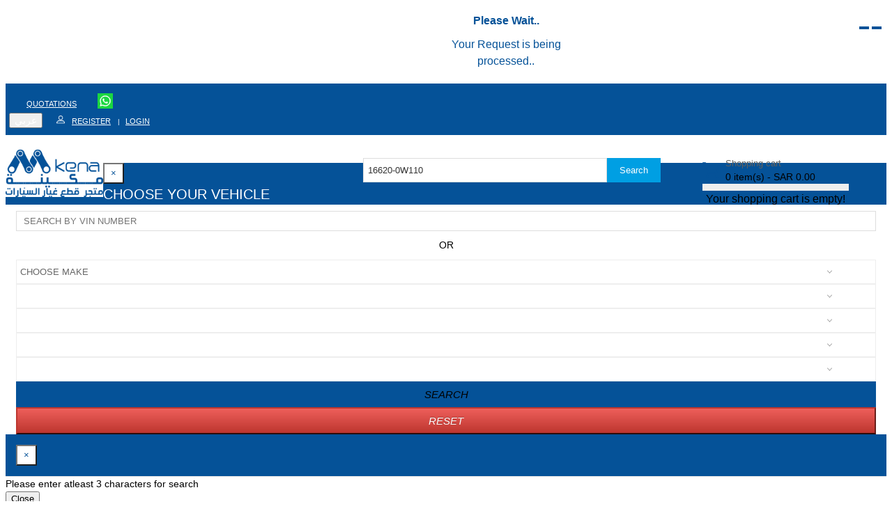

--- FILE ---
content_type: text/html; charset=utf-8
request_url: https://mkena.com/en/product/search&search=16620-0W110
body_size: 16143
content:

<!DOCTYPE html>
<!--[if IE]><![endif]-->
<!--[if IE 8 ]><html dir="ltr" lang="en" class="ie8"><![endif]-->
<!--[if IE 9 ]><html dir="ltr" lang="en" class="ie9"><![endif]-->
<!--[if (gt IE 9)|!(IE)]><!-->
<html dir="ltr" lang="en">
<!--<![endif]-->
<head>
<meta charset="UTF-8" />
<meta name="viewport" content="width=device-width, initial-scale=1">
<meta http-equiv="X-UA-Compatible" content="IE=edge">
<meta name="robots" content="index,follow">
<meta http-equiv="Pragma" content="no-cache">
<meta name="author" content="Mkena">
<meta name="language" content="English">
  <!-- <title>Mkena online auto parts store - Toyota , Lexus</title> -->
 

<title>Mkena online auto parts store Toyota - 16620-0W110 - 166200W110 - TENSIONER ASSY, V-RI</title>
<base href="https://mkena.com/" />


<meta name="description" content="" />


<meta name="keywords" content= "Mkena online auto parts store Toyota - 16620-0W110 - 166200W110 - TENSIONER ASSY, V-RIFront Brake Pads, Rear Brake Pads, Front Brake Desks,	Rear Brake Desks, Front Caliper, Rear Caliper, Tire Pressure Sensor, TPS Alloy Wheel,Front Bumper, Rear Bumper, Emblem, Fuel Lid, Front Grille,	Bumper Grill, Inner Door Handle, Outer Door Handle,	Door Hinge,	Rear View Inner Mirror,	RH Mirror, LH Mirror, Door Weatherstrip, Door molding, LH Fender, RH Fender	Hood, Trunk, Roof Racks, Rear Door,	Front Door,	RH Quarter Panel, LH Quarter Panel, Evaporator, Compressor,	A/C Fan	Condenser, Compartment Filter, Receiver Dryer Antenna, Wiper Blade Arm,	Starter	Starter Pinion,	Fuel Module	Oil Sensor, Harness	Horn, Key Airbag, Wipers Motor,	Alternator, Speed Sensor, Speaker, RH Rear Lamp, LH Rear Lamp, RH Turn Signal, LH Turn Signal, Washer Tank, Fog Lamp, LH Headlamp, RH Headlamp Rear, Plate Lamp, Front Control Arm, Rear Control Arm, Front LH Shock Absorber, Front RH Shock Absorber,	Rear LH Shoch Absorber,	Rear RH Shock Absorber, Front Stabilizer, Rear Stabilizer, Steering Wheel, Steering Column,	Knuckle	Power Steering Pump, Front Axle, Rear Axle, Bearing, Connecting Rod Bearings, Crankshaft Bearings,	Driving Belt, Timing Belt, Engine Block, Camshaft, Radiator Cap, Crankshaft, Fuel Filter, Oil Filter, Air Filter, Flywheel,	Engine Head Gasket,	Engine Head, Hose, Gear Shift Lever, Exhaust Pipe, Manifold, Engine Mount, Oil Sump, Oil Plug, Crank Pully,	Fuel Pump, Oil Pump	Water Pump,	Radiator, Inlet Valves,	Exhaust Valves,	EGR Valve, Injector, Transmission Mount" />



<meta property="og:type" content="website">
<meta property="og:url" content="https://mkena.com/">
<meta property="og:title" content="Front Brake Pads, Rear Brake Pads, Front Brake Desks,	Rear Brake Desks, Front Caliper, Rear Caliper, Tire Pressure Sensor, TPS Alloy Wheel,Front Bumper, Rear Bumper, Emblem, Fuel Lid, Front Grille,	Bumper Grill, Inner Door Handle, Outer Door Handle,	Door Hinge,	Rear View Inner Mirror,	RH Mirror, LH Mirror, Door Weatherstrip, Door molding, LH Fender, RH Fender	Hood, Trunk, Roof Racks, Rear Door,	Front Door,	RH Quarter Panel, LH Quarter Panel, Evaporator, Compressor,	A/C Fan	Condenser, Compartment Filter, Receiver Dryer Antenna, Wiper Blade Arm,	Starter	Starter Pinion,	Fuel Module	Oil Sensor, Harness	Horn, Key Airbag, Wipers Motor,	Alternator, Speed Sensor, Speaker, RH Rear Lamp, LH Rear Lamp, RH Turn Signal, LH Turn Signal, Washer Tank, Fog Lamp, LH Headlamp, RH Headlamp Rear, Plate Lamp, Front Control Arm, Rear Control Arm, Front LH Shock Absorber, Front RH Shock Absorber,	Rear LH Shoch Absorber,	Rear RH Shock Absorber, Front Stabilizer, Rear Stabilizer, Steering Wheel, Steering Column,	Knuckle	Power Steering Pump, Front Axle, Rear Axle, Bearing, Connecting Rod Bearings, Crankshaft Bearings,	Driving Belt, Timing Belt, Engine Block, Camshaft, Radiator Cap, Crankshaft, Fuel Filter, Oil Filter, Air Filter, Flywheel,	Engine Head Gasket,	Engine Head, Hose, Gear Shift Lever, Exhaust Pipe, Manifold, Engine Mount, Oil Sump, Oil Plug, Crank Pully,	Fuel Pump, Oil Pump	Water Pump,	Radiator, Inlet Valves,	Exhaust Valves,	EGR Valve, Injector, Transmission Mount">
<meta property="og:description" content="Front Brake Pads, Rear Brake Pads, Front Brake Desks,	Rear Brake Desks, Front Caliper, Rear Caliper, Tire Pressure Sensor, TPS Alloy Wheel,Front Bumper, Rear Bumper, Emblem, Fuel Lid, Front Grille,	Bumper Grill, Inner Door Handle, Outer Door Handle,	Door Hinge,	Rear View Inner Mirror,	RH Mirror, LH Mirror, Door Weatherstrip, Door molding, LH Fender, RH Fender	Hood, Trunk, Roof Racks, Rear Door,	Front Door,	RH Quarter Panel, LH Quarter Panel, Evaporator, Compressor,	A/C Fan	Condenser, Compartment Filter, Receiver Dryer Antenna, Wiper Blade Arm,	Starter	Starter Pinion,	Fuel Module	Oil Sensor, Harness	Horn, Key Airbag, Wipers Motor,	Alternator, Speed Sensor, Speaker, RH Rear Lamp, LH Rear Lamp, RH Turn Signal, LH Turn Signal, Washer Tank, Fog Lamp, LH Headlamp, RH Headlamp Rear, Plate Lamp, Front Control Arm, Rear Control Arm, Front LH Shock Absorber, Front RH Shock Absorber,	Rear LH Shoch Absorber,	Rear RH Shock Absorber, Front Stabilizer, Rear Stabilizer, Steering Wheel, Steering Column,	Knuckle	Power Steering Pump, Front Axle, Rear Axle, Bearing, Connecting Rod Bearings, Crankshaft Bearings,	Driving Belt, Timing Belt, Engine Block, Camshaft, Radiator Cap, Crankshaft, Fuel Filter, Oil Filter, Air Filter, Flywheel,	Engine Head Gasket,	Engine Head, Hose, Gear Shift Lever, Exhaust Pipe, Manifold, Engine Mount, Oil Sump, Oil Plug, Crank Pully,	Fuel Pump, Oil Pump	Water Pump,	Radiator, Inlet Valves,	Exhaust Valves,	EGR Valve, Injector, Transmission Mount">
<!-- <meta property="og:image" content=""> -->
<!-- <meta http-equiv="Content-Security-Policy" content="img-src 'self' https://img.parts-catalogs.com"> -->
<!-- <meta http-equiv="Content-Security-Policy" content="default-src gap://ready file://* *; style-src 'self' http://* https://* 'unsafe-inline'; script-src 'self' http://* https://* 'unsafe-inline' 'unsafe-eval'"> -->
<!-- Twitter -->
<!-- <meta property="twitter:card" content="summary_large_image">
<meta property="twitter:url" content="https://mkena.com/">
<meta property="twitter:title" content="Mkena online auto parts store Toyota - 16620-0W110 - 166200W110 - TENSIONER ASSY, V-RI">
<meta property="twitter:description" content=""> -->


<script src="catalog/view/javascript/jquery/jquery-2.1.1.min.js" type="text/javascript"></script>
<script src="catalog/view/javascript/bootstrap/js/bootstrap.min.js" type="text/javascript"></script>
<link href="catalog/view/javascript/font-awesome/css/font-awesome.min.css" rel="stylesheet" type="text/css" />
<!-- <link href="//fonts.googleapis.com/css?family=Open+Sans:400,400i,300,700" rel="stylesheet" type="text/css" /> -->

<link href="catalog/view/javascript/bootstrap/css/bootstrap.min.css" rel="stylesheet" type="text/css" media="screen" />
<!-- <link href="catalog/view/theme/aspns/stylesheet/custom.css?t=20190702" rel="stylesheet" type="text/css" /> -->
<!-- <link type="text/css" rel="stylesheet" href="catalog/view/theme/aspns/stylesheet/development.css?rnd=1768442381" > -->
<link type="text/css" rel="stylesheet" href="catalog/view/theme/aspns/stylesheet/stylesheet.css?V=26" >

<!-- <link href="catalog/view/theme/aspns/stylesheet/zoomit.css" type="text/css" rel="stylesheet"> -->
<link href="catalog/view/javascript/aspns/select2/css/select2.css" type="text/css" rel="stylesheet" media="screen" />
<script src="catalog/view/javascript/common.js" type="text/javascript"></script>
<!-- js-->



<link href="https://mkena.com/en/product/search&search=16620-0W110" rel="canonical" />


<link href="https://mkena.com/image/catalog/cart.png" rel="icon" />
<!-- Google Tag Manager -->
<script>(function(w,d,s,l,i){w[l]=w[l]||[];w[l].push({'gtm.start':
new Date().getTime(),event:'gtm.js'});var f=d.getElementsByTagName(s)[0],
j=d.createElement(s),dl=l!='dataLayer'?'&l='+l:'';j.async=true;j.src=
'https://www.googletagmanager.com/gtm.js?id='+i+dl;f.parentNode.insertBefore(j,f);
})(window,document,'script','dataLayer','GTM-T8FQ8VZ');</script>
<!-- End Google Tag Manager --><!-- <script src="catalog/view/javascript/aspns/wow.min.js"></script> -->
<script src="catalog/view/javascript/aspns/custom.js"></script>
<!-- <script src="catalog/view/javascript/aspns/sticky-sidebar.js"></script> -->
<!-- <script src="catalog/view/javascript/aspns/jquery.zoomit.min.js"></script> -->
<script type="text/javascript" src="catalog/view/javascript/bootstrap/js/validator.min.js"></script>
<script type="text/javascript" src="catalog/view/javascript/jquery/mobile/js/utils.js"></script>
<script src="catalog/view/javascript/aspns/select2/js/select2.js" type="text/javascript"></script>
<script src="catalog/view/javascript/aspns/select2/js/select2.dependent.js" type="text/javascript"></script>
<script>
 // new WOW().init();
</script>

</head>
         
<body class="product-search">

<!-- Google Tag Manager (noscript) -->
<!-- <noscript><iframe src="https://www.googletagmanager.com/ns.html?id=GTM-T8FQ8VZ"
height="0" width="0" style="display:none;visibility:hidden"></iframe></noscript> -->
<!-- End Google Tag Manager (noscript) -->


<div class="modal bd-example-modal-lg "  id="loading_model"  data-backdrop="static" role="dialog" >
    <div class="modal-dialog modal-dialog-centered justify-content-center" role="document">
        <span >
          <div class="loading-text">
            <b><p style="font-size: 20px;color: #055298">Please Wait..</p></b>
               <span style="color:red" class="fa fa-spinner fa-spin fa-3x"></span>
            <p style="color: #055298">Your Request is being processed..</p>
            </div>
        </span>
    </div>
</div>






  <div class="progress_bar" id="PreLoaderBar" style="display: none">
        <div class="indeterminate"></div>
    </div>

  

  <!-- Google tag (gtag.js) -->
<script async src="https://www.googletagmanager.com/gtag/js?id=AW-681509887"></script>
<script>
  window.dataLayer = window.dataLayer || [];
  function gtag(){dataLayer.push(arguments);}
  gtag('js', new Date());

  gtag('config', 'AW-681509887');
</script>



<!-- Google Tag Manager (noscript) -->
<!-- <noscript><iframe src="https://www.googletagmanager.com/ns.html?id=GTM-T8FQ8VZ"
height="0" width="0" style="display:none;visibility:hidden"></iframe></noscript> -->
<!-- End Google Tag Manager (noscript) -->


<!-- Global site tag (gtag.js) - Google Analytics -->
<script async src="https://www.googletagmanager.com/gtag/js?id=G-4MBZ8KSTXE"></script>
<script>
  window.dataLayer = window.dataLayer || [];
  function gtag(){dataLayer.push(arguments);}
  gtag('js', new Date());

  gtag('config', 'G-4MBZ8KSTXE');
</script>

<!-- Google Tag Manager -->
<script>(function(w,d,s,l,i){w[l]=w[l]||[];w[l].push({'gtm.start':
new Date().getTime(),event:'gtm.js'});var f=d.getElementsByTagName(s)[0],
j=d.createElement(s),dl=l!='dataLayer'?'&l='+l:'';j.async=true;j.src=
'https://www.googletagmanager.com/gtm.js?id='+i+dl;f.parentNode.insertBefore(j,f);
})(window,document,'script','dataLayer','GTM-T8FQ8VZ');</script>
<!-- End Google Tag Manager -->



<header>
  
  <!-- header-top-start-here -->
  <div class="header-top">
    <div class="container-fluid">

      <div class="row">
        <div class="col-md-2 pull-left">
          <ul class="order">
            <li>  
                                       <li><a href="https://mkena.com/en/quotation/search" id="quotation-status" title="Quotation Status">Quotations</a></li>
               
              
                 
               
 <a href="javascript:void(0)" style="display: none"  id="request_part1" title="Quotations">Quotations</a></li>
            <!--  <li><a href="#" id="live_help" title="Live Help">Live Help</a></li> -->
            <li  ><a href="https://api.whatsapp.com/send?phone=966541006608" method="get" tittle="Live Help" target="_blank" class="contact-icon whatsapp"><img height="30px;" loading="lazy" width="45px;" tittle="541006608"  alt="whatsapp" src="image/whatsapp.png"></a></li> 

            <!-- <li style="display: flex" class="free_shipping_blink"><span class="blink_me"><b>Free shipping limited offer</b></span></li> -->
          </ul>
        </div>
        <div class="col-md-10">
          <ul class="sign-in pull-right">
          
             <!-- <div class="pull-left"> -->
<li>
<form action="https://mkena.com/en/common/language/language" method="post" enctype="multipart/form-data" id="form-language">
  <div class="btn-group">
   
                    <button class="btn btn-link btn-block language-select" type="button" name="ar">
     <!--  <img src="catalog/language/ar/ar.png" alt="Arabic" title="Arabic"> -->
                <span class="" style="font-size: 14px">عربي </span></button>
       

           <!--  <ul class="dropdown-menu">
            <li><button class="btn btn-link btn-block language-select" type="button" name="en-gb"><img src="catalog/language/en-gb/en-gb.png" alt="English" title="English" /> English</button></li>
            <li><button class="btn btn-link btn-block language-select" type="button" name="ar"><img src="catalog/language/ar/ar.png" alt="Arabic" title="Arabic" /> Arabic</button></li>
          </ul> -->
  </div>
  <input type="hidden" name="code" value="" />
  <input type="hidden" name="redirect" value="https://mkena.com/en/product/search&amp;search=16620-0W110" />
</form>
</li>
<!-- </div> -->
          
                      <li><a href="https://mkena.com/en/account/register"><img loading="lazy" title="Register"  height="100%" width="100%" alt="user Icon"  src="image/user-icon.png"/>Register</a></li>
            <li><span class="white-text">|</span>&nbsp;&nbsp;<a href="https://mkena.com/en/account/login">Login</a></li>
                      </ul>
        </div>
      </div>
    </div>
  </div>
  <!-- header-top-end-here -->
  <!-- header-main-start-here -->
<div id="header_fixed">

  <div class="header-main">
    <div class="container">
    
        <div class="logo"><a href="https://mkena.com/"><img loading="lazy" width="140px"
    height="65px" src="image/logo.jpg" title="Mkena online auto parts store Toyota - 16620-0W110 - 166200W110 - TENSIONER ASSY, V-RI"></a> </div>
        <div class="shopping-cart">
          <ul>
          <!--   <li class="contact-client"> <img src="image/phone-icon.png"> <span class="label-heading">Contact:</span> <span class="label-content"> <a href="tel:541006608">541006608</a></span> </li> -->
            <li class="add-to-cart-items">  <div id="cart" class="btn-group btn-block">
  <button type="button" data-toggle="dropdown" data-loading-text="Loading..." class="btn btn-inverse btn-block btn-lg dropdown-toggle cart-button"><!-- <i class="fa fa-shopping-cart"></i> -->
  
<h4 class="cart-title"> Shopping cart</h4>
  <span id="cart-total">0 item(s) - SAR  0.00</span></button>
  <ul class="dropdown-menu pull-right">
        <li>
      <p class="text-center">Your shopping cart is empty!</p>
    </li>
      </ul>
</div>
 </li>
             <li><a href="https://mkena.com"  aria-hidden="true"><span><i  class="fa fa-home"></i></span></a></li>
          </ul>
        </div>
          
          

        <div class="search-top add-margin-search-top ">
         <div class="search-form">
           <!--    <span>Search </span> -->  

             <div class="veh-result">
                         </div>


            <input type="text"  id="search_text" name="search_part_name_with_no" placeholder="Search by Part Number or Part Name"  value="16620-0W110" class="top-search">
            <button id="submit-search-button" >Search</button>
         </div>
           
 <span style="display: none" id="show_loading_part_text" > <img src="catalog/view/theme/aspns/image/loader.gif" width="20px" border="0" align="absmiddle"><p style="color:red">
     Please wait...
</p></span>
        </div>

       

       
    
    </div>
  </div>

 <!--  <div>
                 <p  style="color:red;padding:10px 0 0px 0;font-size:15px;font-weight:bold;text-align:center">Orders currently unavailable due to governmental precautionary health measures required in light of the covid-19 viral pandemic.       </p> 
         </div>
 -->
  <!-- header-main-end -->
  <!-- header-bottom-navigation-start -->
  <!--<div class="header-bottom">
    <div class="container">
     
    <nav id="menu" class="navbar">
    <!--    <div class="topsearch sm-search "> 
                  </div> -->
      <!-- <div class="navbar-header"><span id="category" class="visible-xs">Categories</span>
        <button type="button" class="btn btn-navbar navbar-toggle" data-toggle="collapse" data-target=".navbar-ex1-collapse"><i class="fa fa-bars"></i></button>
      </div>
      <div class="collapse navbar-collapse navbar-ex1-collapse main-menu">
        <ul class="nav navbar-nav main-nav">
          <li> <a href="https://mkena.com/en/common/home"> <i class="fa fa-home"> </i> </a></li>
                                    <li><a href="#">Parts</a></li>
                              </ul>
      
      </div>
    </nav>
   
    </div>
  </div>-->


<div class="modal fade" id="modal_vehicle_form_data"  role="dialog" aria-labelledby="myModalLabel">
  <div class="modal-dialog" role="document">
    <div class="modal-content">
      <div class="modal-header">
        <button type="button" class="close" data-dismiss="modal" aria-label="Close"><span aria-hidden="true">&times;</span></button>
        <h4 class="modal-title" id="myModalLabel">CHOOSE YOUR VEHICLE</h4>
      </div>
      <div class="modal-body">
       <div id="vehicle_select_form_modal_parts_search" class="vehicle-select-form" action="https://mkena.com/en/vehicle" method="GET">

  <div class="form-body" id="parts_filter">

  <div class="col-md-12 search-vehicle-filters-attributes">
   
   <div class="other-search">
      <input class="form-controll"  id="select_vin_input"  value="" style="width:100%" placeholder="SEARCH BY VIN NUMBER" />
   </div>
          
    <div class="text-devider" style="text-align: center;margin-top: 10px;">
     OR    </div>


     <!-- <div class="form-search-text"><h4>Select model by filters</h4>
      <p>If you do not remember the VIN number, then select from the drop down below.</p></div> -->
   
    <form name="filter-form-part" id="filter-form-part" action="https://mkena.com/en/vehicle" method="get">
       <input type="hidden" name="route" value="catalog" />
        <input type="hidden" name="search_part_text" value="" id="search_text_part" />
       <div class="form-group">
          <select name="make" data-placeholder="Choose Make" id="fmake_part" required>
            <option value=""> Choose Make </option>
                        <option value="304"  >Cadillac</option>
                        <option value="129"  >Chevrolet </option>
                        <option value="125"  >GMC</option>
                        <option value="97"  >KIA</option>
                        <option value="904"  >Lexus</option>
                        <option value="913"  >Suzuki</option>
                        <option value="137"  >Toyota</option>
                        
          </select>
          <div class="help-block with-errors"></div>
       </div>
 <div class="form-group">
 <img src="/catalog/view/theme/aspns/image/loader.gif" id="load-fmodel-part"  style="display:none" class="select-loading"></img>
          <select name="model" data-placeholder="Choose Model" id="fmodel_part" required>
                      </select>
          <div class="help-block with-errors"></div>
       </div>


       <div class="form-group">
       <img src="/catalog/view/theme/aspns/image/loader.gif" id="load-fyear-part" style="display:none" class="select-loading"></img>

                       <select name="year" data-placeholder="Choose Year" id="fyear_part" required>
           
                      </select>
          <div class="help-block with-errors"></div>
       </div>
      
       <div class="form-group">
        <img src="/catalog/view/theme/aspns/image/loader.gif" id="load-ftrim-part" style="display:none" class="select-loading"></img>

          
                       <select name="trim" data-placeholder="Choose Trim" id="ftrim_part" required>
           
                      </select>
       </div>
       <div class="form-group">
        <img src="/catalog/view/theme/aspns/image/loader.gif" id="load-fengine-part" style="display:none" class="select-loading" ></img>
          <select name="engine" data-placeholder="Choose Engine" id="fengine_part" required>
                      </select>
       </div>
      

        <div class="form-group button row">
           <div class="col-sm-6 col-xs-12">
              <button type="button" class="btn btn-primary" id="searchCatalog_form"> <i id="search_ico" class="fa fa-search"> Search </i> <span  id="load-fmodel1-part" style="display:none"> <i class="fa fa-spinner fa-spin"></i> Please Wait... </span></button> 
           </div>
           <div class="col-sm-6 col-xs-12"> 

                <button type="button" class="btn btn-danger" id="reset_vehicle_form"> <i  class="fa fa-refresh"> Reset </i> </button> 

           </div>

        </div>   



    </form>
    </div>
        
  </div>  
</div>
<script type="text/javascript">
(function ($) {

  /*Change jQuery selector scope*/
  $ = function (selector, context) {
      return new jQuery.fn.init(selector, context || document.getElementById("vehicle_select_form_modal_parts_search"));
  };
  $.fn = $.prototype = jQuery.fn;
  jQuery.extend($, jQuery); 

  $('#fmake_part').select2({allowClear: true, minimumResultsForSearch: 0});
$('#fmodel_part').dependentSelect2({
    select2options: {allowClear: true,minimumResultsForSearch: 0
    },

    dependsOn: ['#fmake_part'], 
    url: 'index.php?route=product/product/getMakeYearModel&make_id=:#fmake_part:',
    processResults: function(data){

      $("#load-fmodel-part").hide();
      $("#searchCatalog_form").removeClass('disabled');
      
      return data = $.map(data, function (obj) {
       
        return {id: obj.model_id, text: obj.name};
      });
    }
  });

  $('#fyear_part').dependentSelect2({
    select2options: {allowClear: true,minimumResultsForSearch: 0},
    dependsOn: ['#fmake_part','#fmodel_part'], 
    url: 'index.php?route=product/product/getMakeYear&make_id=:#fmake_part:&model_id=:#fmodel_part:',
    processResults: function(data){
      $("#load-fyear-part").hide();
      $("#searchCatalog_form").removeClass('disabled');
      return data = $.map(data, function (obj) {
         
        return {id: obj.year_id, text: obj.name};
      });
    }
  });
  
  $('#ftrim_part').dependentSelect2({
    select2options: {allowClear: true,minimumResultsForSearch: 0},
    dependsOn: ['#fmodel_part', '#fyear_part', '#fmake_part'], 
    url: 'index.php?route=product/product/getMakeYearModelTrim&make_id=:#fmake_part:&year_id=:#fyear_part:&model_id=:#fmodel_part:',
    processResults: function(data){
       $("#load-ftrim-part").hide();
       $("#searchCatalog_form").removeClass('disabled');
      return data = $.map(data, function (obj) {
         // window.scroll(0, 1);
        return {id: obj.trim_id, text: obj.name};
      });
    }
  });
  $('#fengine_part').dependentSelect2({
    select2options: {allowClear: true, minimumResultsForSearch: -1},
    dependsOn: ['#ftrim_part', '#fmodel_part', '#fyear_part', '#fmake_part'], 
    url: 'index.php?route=product/product/getMakeYearModelTrimEngine&make_id=:#fmake_part:&year_id=:#fyear_part:&model_id=:#fmodel_part:&trim_id=:#ftrim_part:',
    processResults: function(data){

       $("#load-fengine-part").hide();
       $("#searchCatalog_form").removeClass('disabled');
      return data = $.map(data, function (obj) {
        return {id: obj.engine_id, text: obj.name};
      });
    }
  });

  var action_url = $('#filter-form-part').attr('action');
  var sess_url = '';


    //$('#filter-form').submit();
$("#filter-form-part").submit(function(event) {

$("#searchCatalog_form").removeClass('disabled');

 
   
      if($('#filter-form-part')[0].checkValidity()) {
   

        $("#searchCatalog_form").removeClass('disabled');
        $("#search_ico").hide(); 
        $("#load-fmodel1-part").show();

     }else{

       // alert("hii");
       // return false;

       $("#search_ico").show(); 
       $("#load-fmodel1-part").hide();
       $("#searchCatalog_form").removeClass('disabled');


       
     }
});



  $('#filter-form-part').validator();


  
})(jQuery);


$("#searchCatalog_form").on("click",function(){

    var search_text_vin=$("#select_vin_input").val();
    var language_id= "en";
    var url= "https://mkena.com/index.php?route=vehicle/vinpart&";

    var search_text= $("#search_text").val();
        search_text = search_text.replace(/\s+/g, '$');
      //  search_text = search_text.split(' ').join('$');
   // if(search_text==""){
     //   alert("Please enter part name");
      //  return flase;
    //}


     if(search_text_vin != ''){
            if(search_text_vin.length< 17){

              if(language_id==1 || language_id=='en'){
                alert("The VIN number you entered incorrect it should be 17 character.");
              }else{
                alert("رقم الهيكل يجب ان يتكون من ١٧ رقم او احرف");
              }
              return false;
            }else{
                $("#search_ico").hide();
               $("#load-fmodel1-part").show();
               url+="vin_no="+search_text_vin+"&search_part_text="+search_text;
               $("#loading_model").modal("show");
               location.href=url;
            }

        }else{

          if($('#filter-form-part')[0].checkValidity()){
                 $("#loading_model").modal("show");
                 $("#search_text_part").val(search_text);
                $('#filter-form-part').submit();
          }else{

               if(language_id==1 || language_id=='en'){
                alert("Please fill all vehicle selection.");
               }else{
                alert("الرجاء تحديد جميع خيارات السيارة");
               }

          }
        }
     
});


$(document).ready(function(){

$("#reset_vehicle_form").on("click",function(){
    

$("#fmake_part").val("").trigger('change');
$("#select_vin_input").val('');
  
});


$("#searchCatalog_form").removeClass('disabled');

$('#fmake_part').on("select2:selecting", function(e) { 
   $("#load-fmodel-part").show();
});
$('#fmodel_part').on("select2:selecting", function(e) { 
   $("#load-fyear-part").show();
});

$('#fyear_part').on("select2:selecting", function(e) { 
   $("#load-ftrim-part").show();
});
$('#ftrim_part').on("select2:selecting", function(e) { 
   $("#load-fengine-part").show();
});


});
</script>      </div>
      <div class="modal-footer">
        <button type="button" class="btn btn-default" data-dismiss="modal">Close</button>
      </div>
    </div>
  </div>
</div>


<div class="modal fade" id="header_alert" tabindex="-1" role="dialog" aria-labelledby="exampleModalCenterTitle" aria-hidden="true">
  <div class="modal-dialog modal-dialog-centered" role="document">
    <div class="modal-content">
      <div class="modal-header">
        <button type="button" class="close" data-dismiss="modal" aria-label="Close">
          <span aria-hidden="true">&times;</span>
        </button>
      </div>
      <div class="modal-body">
        Please enter atleast 3 characters for search      </div>
      <div class="modal-footer display-header-text">
        <button type="button" class="btn btn-secondary" data-dismiss="modal">Close</button>
      </div>
    </div>
  </div>
</div>



  <div id="show_quotation_model" class="modal fade" role="dialog">
  <div class="modal-dialog">

    <!-- Modal content-->
    <div class="modal-content">
      <div class="modal-header">
        <button type="button" class="close" data-dismiss="modal" onclick="window.location.reload(true)" >&times;</button>
        <h4 class="modal-title">Qutation Information</h4>
      </div>
      <div class="modal-body" id="quotation_show_info_parts">
         
      </div>
      <div class="modal-footer text-right">
        <a type="button"  onclick="window.location.reload(true)" class="btn btn-primary" data-dismiss="modal">Add more parts</a>
                  <a href="https://mkena.com/en/quotation/request" class="btn btn-success">Send Request</a>
      
       <a class="btn btn-danger"  href="javascript:void(0)" onclick="cancelQuotRequest()">Cancel Quotation</a>
      
      </div>
    </div>

  </div>
</div>



  </div>
  <!-- header-bottom-here -->


</header>


<div class="modal fade serach-vin-number"  id="search_vin" tabindex="-1" role="dialog" aria-labelledby="exampleModalLabel" aria-hidden="true">
  <div class="modal-dialog" role="document">
    <div class="modal-content">
      <div class="modal-header">
        <h5 class="modal-title" id="exampleModalLabel">
        
        Search By Vin Number      </h5>
        <button type="button" class="close" data-dismiss="modal" aria-label="Close">
          <span aria-hidden="true">&times;</span>
        </button>
      </div>
      <div class="modal-body">
       <div class="search-form">
            <div class="">
                  <p> Please Enter Vin Number if you have</p> 
            </div>       
         
            <input type="text" id="search_text11" name="search" value="" placeholder="Search By Vin Number" class="top-search">
            <button id="submit-search-button11">Search  </button>
        </div>
      </div>
      <div class="modal-footer">
        <button type="button" class="btn btn-secondary" data-dismiss="modal">Close</button>
      </div>
    </div>
  </div>
</div>





<!-- <div class="nav-container"> 
  <div class="container"> 
    <div class="row">
      <div class="main-menu col-md-5"> 
        <ul class="main-nav">
          <li> <a href="#"> <i class="fa fa-home"> </i> </a></li>
          <li> <a href="#"> About  </a></li>
          <li> <a href="#"> Parts </a></li>
          <li> <a href="#"> Contact </a></li>
        </ul>
      </div>
      <div class="topsearch col-md-4 pull-right"> 
        <div id="search" class="input-group">
  <input type="text" name="search" value="16620-0W110" placeholder="Enter Part No" class="form-control input-lg" />
  <span class="input-group-btn">
    <button type="button" class="btn btn-default btn-lg"><i class="fa fa-search"></i></button>
  </span>
</div>      </div>
    </div> 
  </div>
</div> -->


<script>

    $(document).ready(function(){
 // $("#fmake").trigger("change");
 var language_id="1";
 $("#submit-search-button11").on('click',function(e){
e.preventDefault();

//  var search_type=$("#search-type1").val();
  var search_url="https://mkena.com/index.php?route=vehicle/vinpart";
    var search_text=$("#search_text11").val();
        if(search_text.length< 17){

          if(language_id==1 || language_id=='en'){
            alert("The VIN number you entered incorrect it should be 17 character.");
          }else{
            alert("رقم الهيكل يجب ان يتكون من ١٧ رقم او احرف");
          }
          return false;
        }else{
          search_url+="&vin_no="+search_text.trim();
          $("#loading_model").modal("show");
          window.location.href=search_url;
        }
   
   
});
});
// When the user scrolls the page, execute myFunction 
//window.onscroll = function() {myFunction()};

// Get the header
//var header = document.getElementById("header_fixed");

// Get the offset position of the navbar
//var sticky = header.offsetTop;

// Add the sticky class to the header when you reach its scroll position. Remove "sticky" when you leave the scroll position
function myFunction() {
  // if (window.pageYOffset > sticky) {
  //   header.classList.add("sticky");
  // } else {
  //   header.classList.remove("sticky");
  // }
}

$(document).ready(function(){

var alert_char_text= "Please enter atleast 3 characters for search";
$("#submit-search-button").on('click',function(){
  
   var is_session= "0";
    var search_type=$("#search-type").val();
    var search_url="https://mkena.com/en/product/search";
    var search_text=$("#search_text").val();
    search_text = search_text.replace(/\s+/g, '$');
        if(search_text.length < 3){
             $("#header_alert").modal('show');
            //alert(alert_char_text);
            return false;
        }else{
            var count_num = (search_text.trim().match(/\d/g) || []).length;
            if(parseInt(count_num) >=3){
              search_url+="/"+search_text.trim();
               $("#show_loading_part_text").show();
              
              $("#loading_model").modal("show");
              window.location.href=search_url;
            }else{
              //var search_part = $("#search_text").val();

             search_part_text= $("#search_text").val();
             search_part_text = search_part_text.replace(/\s+/g, '$');

              if(is_session==0){
            
                    $("#modal_vehicle_form_data").modal("show");
                    $("#search_text_part").val(search_part_text.trim());
                }else{
                    // var formAction = $('#filter-form-part')[0].action;
                      //$("#show_loading_part_text").show();
                      $("#search_text_part").val(search_part_text.trim());
                     // $("#filter-form-part").submit();

                       var search_text_vin=$("#select_vin_input").val();
    var language_id= "1";
    var url= "https://mkena.com/index.php?route=vehicle/vinpart&";

    var search_text= $("#search_text").val();
     search_text = search_text.replace(/\s+/g, '$');
   
   // if(search_text==""){
     //   alert("Please enter part name");
      //  return flase;
    //}


     if(search_text_vin != ''){
            if(search_text_vin.length< 17){

              if(language_id==1 || language_id=='en'){
                alert("The VIN number you entered incorrect it should be 17 character.");
              }else{
                alert("رقم الهيكل يجب ان يتكون من ١٧ رقم او احرف");
              }
              return false;
            }else{
                $("#search_ico").hide();
               $("#load-fmodel1-part").show();
                $("#show_loading_part_text").show();
                 $("#loading_model").modal("show");
               url+="vin_no="+search_text_vin+"&search_part_text="+search_text;
               location.href=url;
            }

        }else{

          if($('#filter-form-part')[0].checkValidity()){
               // if(checksuggName()){

              var fmake= $("#fmake_part").val();
              var fmodel=$("#fmodel_part").val();
              var fyear =$("#fyear_part").val();
              var request=$("#search_text").val();

              var limit=10;
              $.ajax({
              url: 'index.php?route=product/product/checkPart&filter_part=' +  encodeURIComponent(request)+'&show_limt='+limit+"&make_id="+fmake+"&model_id="+fmodel+"&year_id="+fyear,
              dataType: 'json',
              success: function(json) {
                   if(json.status==true){
                     $("#loading_model").modal("show");
                    $('#filter-form-part').submit();
                  }else{
                    alert(json.message);
                    return false;
                  }
              }
              });






                    // $("#loading_model").modal("show");
                    // $('#filter-form-part').submit();
                // }else{
                //   alert("please select dropdown value");
                //   return false;
                // }


          }else{
            if(language_id==1 || language_id=='en'){
                alert("Please select all vehicle options.");
              }else{
                alert("الرجاء تحديد جميع خيارات السيارة");
              }
                 $("#modal_vehicle_form_data").modal("show");
          }
        }
                      

                      // $("#filter-form-part").submit(function (e) {
                      //     e.preventDefault;
                      //    if (e.result == true) {

                      //     //to:do add condition for form submited
                      //    }else{
                      //       $("#modal_vehicle_form_data").modal("show");
                      //       $("#search_text_part").val(search_part_text);
                      //    }
                      // });

                } 
            }  
        }
});

});

 var part_cache = {};
  var years_cache = [];
  var count_num1=0;
  $('input[name=\'search_part_name_with_no\']').autocomplete({
    'source': function(request, response) {
      request = request.trim();
      if(request.toLowerCase() in part_cache){
        response(part_cache[request.toLowerCase()] );
        return;
      }


      var is_session= "0";

     
      if(is_session==0){
        var count_num = (request.trim().match(/\d/g) || []).length;
            if(parseInt(count_num) >=3){
              //to:do
            }else{
                if(request.length>3){
                    if(count_num1==0){
                      count_num1=1;
                         $("#modal_vehicle_form_data").modal("show");
                          return false;
                    }
                  
                }
               
            }

      }


      var fmake= $("#fmake_part").val();
      var fmodel=$("#fmodel_part").val();
      var fyear =$("#fyear_part").val();

      var limit=10;
      $.ajax({
        url: 'index.php?route=product/product/getPart&filter_part=' +  encodeURIComponent(request)+'&show_limt='+limit+"&make_id="+fmake+"&model_id="+fmodel+"&year_id="+fyear,
        dataType: 'json',
        success: function(json) {
          data = $.map(json, function(item) {
            return {
              label: item['name'],
              value: item['part_id']
            }
          });
          part_cache[request.toLowerCase()] = data;
          response(data);
        }
      });
    },
    'select': function(item) {
      $('input[name=\'search_part_name_with_no\']').val(item['label']).data('name', item['name']);
      $("#submit-search-button").trigger("click");
    }
  });


  function checksuggName(){
      var fmake= $("#fmake_part").val();
      var fmodel=$("#fmodel_part").val();
      var fyear =$("#fyear_part").val();
      var request=$("#search_text").val();

      var limit=10;
      $.ajax({
        url: 'index.php?route=product/product/checkPart&filter_part=' +  encodeURIComponent(request)+'&show_limt='+limit+"&make_id="+fmake+"&model_id="+fmodel+"&year_id="+fyear,
        dataType: 'json',
        success: function(json) {
              console.log(json.status);
        }
      });

  }


 $("#request_part1").on("click",function(){
      var text_part_number =  "Part Number";
      var text_part_name ="Part Name";
      var language_id ="en";

     // alert(part_no);
      if(language_id=='en' || language_id==1){
          var search_url = "https://mkena.com/en/quotation/showPart";
      }else{
          var search_url = "https://mkena.com/ar/quotation/showPart";
      }
       
       $("#loading_model").modal("show");
        $.ajax({
          type : "post",
          url : search_url,
          dataType : "json",
          success : function(json){ 
             if(json.status==true){
              var part_numbers_info= json.part_numbers_info;
              var html='';
              html+="<div class='row'><table class='table table-striped'><thead><tr><th>"+text_part_number+"</th><th>"+text_part_name+"</th><th></th></tr></thead><tbody>";
               for (var key in part_numbers_info) {
                   html+="<tr id='"+'part_'+part_numbers_info[key]['model']+"'><td>"+part_numbers_info[key]['model']+"</td><td>"+part_numbers_info[key]['name']+"</td><td>";
                    html+= '<i onclick="removePartFromSession(\''+part_numbers_info[key]['model']+'\')" class="fa fa-trash" aria-hidden="true"></i>';

                   html+= "</td></tr>";
                    //console.log(part_numbers_info[key]['name']);
                }
                html+="</tbody></table></div>";
                $("#loading_model").modal("hide");
                $("#quotation_show_info_parts").html(html);
                $("#request_part").hide();
                $("#request_part1").show();

              $("#show_quotation_model").modal('show');               
             }
          }
        });
    // $("#quotation_alert").modal("show");
  });

  $("#change_active_vehicle").on("click",function(){
   // alert("hii");
      $("#modal_vehicle_form_data").modal("show");
      var search_part_text = $("#search_text").val();
      $("#search_text_part").val(search_part_text); 
      //$("#show_quotation_model").modal('show');   
  });

   $("#request_part2").on("click",function(){
       window.location.reload();
  });

  $("#cancel_quotation_request").on("click",function(){

    var text_alert= "Do you want to cancel this Quotation?";
    var cancel_url= "https://mkena.com/en/quotation/cancel";

    var is=confirm(text_alert);
    if(is){
      $("#loading_model").modal("show");
        $.ajax({
          type : "get",
          url : cancel_url,
          dataType : "json",
        
          success : function(json){
            if(json.status){

              window.location.reload();
            }
          }

        });
    }

  });



  function removePartFromSession(part_no){
    $("#loading_model").modal("show");
      $.ajax({
          type : "get",
          url : "https://mkena.com/en/quotation/removePart?part_no="+part_no,
          dataType : "json",
          success : function(json){
            $("#loading_model").modal("hide");
            if(json.status){
               $("#part_"+part_no).remove();
            }
          }

        });
} 


  function cancelQuotRequest(){

  
    var text_alert= "Do you want to cancel this Quotation?";
    var cancel_url= "https://mkena.com/en/quotation/cancel";

    var is=confirm(text_alert);
    if(is){
      $("#loading_model").modal("show");
        $.ajax({
          type : "get",
          url : cancel_url,
          dataType : "json",
        
          success : function(json){
            if(json.status){
              window.location.reload();
            }
          }

        });
    }

  } 
</script>




<div class="container">
  <ul class="breadcrumb">
        <li><a href="https://mkena.com/en/common/home"><i class="fa fa-home"></i></a> </li>
        <li><a href="https://mkena.com/en/product/search&amp;search=16620-0W110">Search</a> </li>
      </ul>
  <div class="row">
            <div id="content" class="col-sm-12 search-container">
     
      <div id="sub_section_part">
 
      
      <h2 class="section-title filter-text-result">Search - <span style='direction:ltr'>16620-0W110</span></h2><h2 class="sub-title" style="color:#fff;float:right;margin-bottom:10px" ></h2>
      <span class="underline"> </span>
      <h2 class="sub-title">Filter Results</h2>

      </div>
             
        <h2 class="sub-title">Parts meeting the search criteria</h2>
     
         <div class="">
                  <div class="btn-group btn-group-sm">
                    <button type="button" id="list-view" class="btn btn-default" data-toggle="tooltip" title="List"><i class="fa fa-th-list"></i></button>
                    <button type="button" id="grid-view" class="btn btn-default" data-toggle="tooltip" title="Grid"><i class="fa fa-th"></i></button>
                  </div>
                </div>  
        <div class="row">

          
                       <div class="product-layout product-list col-xs-12">            
            <div class="product-thumb out-stock-content">
              <div class="image">
              <!--   <a href="https://mkena.com/en/part_items?1=1&amp;search_product_id=144027&amp;vehicle_id=12354&amp;cat_id=1865271&amp;subcate_id=1865861&pro_image=//img.parts-catalogs.com/toyota_2022_01/general/164002B.png"><img src="//img.parts-catalogs.com/toyota_2022_01/general/164002B.png" alt="TENSIONER ASSY, V-RIBBED BELT" title="TENSIONER ASSY, V-RIBBED BELT" class="img-responsive" /></a> -->
            
                                     <a href="https://mkena.com/en/part_items?1=1&amp;search_product_id=144027&amp;vehicle_id=12354&amp;cat_id=1865271&amp;subcate_id=1865861&pro_image=//img.parts-catalogs.com/toyota_2022_01/general/164002B.png"><img src="path.php?url=https://img.parts-catalogs.com/toyota_2022_01/general/164002B.png" alt="TENSIONER ASSY, V-RIBBED BELT" title="TENSIONER ASSY, V-RIBBED BELT" class="img-responsive" /></a> 
                              



              </div>
              <div>
                <hr>


                <div class="caption">
                   
                <div class="caption-manu">
                                            <span>TYPE: Original</span> <br>
                        <!--  <spna>ORIGIN: Japan -->
                  
                </div>

                                        <h4>  - TENSIONER ASSY, V-RIBBED BELT</h4>
                  



                  <img style="width:103px;height: 85px;margin:0px" src="image/catalog/toyota.png" />


                
                  <h5>    Part Number:   <span class="text-part_name-align-left" >16620-0W110</span></h5>
                   <p>TENSIONER ASSY, V-RIBBED BELT</p>
                  <!--  <p id="show_16620-0W110">Prod date: 20030420060104/2003-01/2006
Models: 2AZFE..ACR30
Replacements: 16620-28070
QTY: 01<span class="show_vehicle_more_info" onclick="showMoreInfo('16620-0W110')" >...Show More</span></p> -->

                                       


                   <p  style="display: none" id="show_more_16620-0W110">Prod date: 20030420060104/2003-01/2006
Models: 2AZFE..ACR30
Replacements: 16620-28070
QTY: 01  </p>

                                                          <p class="out_of_stock">Out of Stock</p>
                      <button  id="16620-0W110_main_req" class="request_button original_part btn btn-primary"  onclick="addPartInQuotation('16620-0W110',1,'137')">Request Quotation</button>
                 
                                                                      <p class="price">
                    <span class="price-new">N/A</span> 
                  </p>
                                  
                </div>
                <div class="button-group">
                                     <!--  <a class="btn out-stock-button request_button" href="https://mkena.com/en/product/search&amp;search=16620-0W110&amp;make=&amp;year=&amp;model=&amp;engine=&amp;trim=&amp;is_search=no">Request Quotation</a> -->
                                   
                </div>
              </div>
            </div>
          </div>
          
                       <div class="product-layout product-list col-xs-12">            
            <div class="product-thumb out-stock-content">
              <div class="image">
              <!--   <a href="https://mkena.com/en/part_items?1=1&amp;search_product_id=144027&amp;vehicle_id=12354&amp;cat_id=1865271&amp;subcate_id=1865861&pro_image=//img.parts-catalogs.com/toyota_2022_01/general/164002B.png"><img src="//img.parts-catalogs.com/toyota_2022_01/general/164002B.png" alt="ENGINE BELT TENSIONER" title="ENGINE BELT TENSIONER" class="img-responsive" /></a> -->
            
                                     <a href="https://mkena.com/en/part_items?1=1&amp;search_product_id=144027&amp;vehicle_id=12354&amp;cat_id=1865271&amp;subcate_id=1865861&pro_image=//img.parts-catalogs.com/toyota_2022_01/general/164002B.png"><img src="path.php?url=https://img.parts-catalogs.com/toyota_2022_01/general/164002B.png" alt="ENGINE BELT TENSIONER" title="ENGINE BELT TENSIONER" class="img-responsive" /></a> 
                              



              </div>
              <div>
                <hr>


                <div class="caption">
                   
                <div class="caption-manu">
                                            <span>TYPE: Superseded / Alternative Number - Toyota</span><br>
                          <!-- <spna>ORIGIN: Japan -->
                  
                </div>

                                        <h4>ENGINE BELT TENSIONER</h4>
                  



                  <img style="width:103px;height: 85px;margin:0px" src="image/catalog/toyota.png" />


                
                  <h5>    Part Number:   <span class="text-part_name-align-left" >16620-28070</span></h5>
                   <p>ENGINE BELT TENSIONER</p>
                  <!--  <p id="show_16620-28070">Prod date: 20030420060104/2003-01/2006
Models: 2AZFE..ACR30
Replacements: 16620-28070
QTY: 01<span class="show_vehicle_more_info" onclick="showMoreInfo('16620-28070')" >...Show More</span></p> -->

                                       


                   <p  style="display: none" id="show_more_16620-28070">Prod date: 20030420060104/2003-01/2006
Models: 2AZFE..ACR30
Replacements: 16620-28070
QTY: 01  </p>

                                                          <p class="out_of_stock">Out of Stock</p>
                      <button  id="16620-28070_main_req" class="request_button original_part btn btn-primary"  onclick="addPartInQuotation('16620-28070',1,'137')">Request Quotation</button>
                 
                                                                      <p class="price">
                    <span class="price-new">N/A</span> 
                  </p>
                                  
                </div>
                <div class="button-group">
                                     <!--  <a class="btn out-stock-button request_button" href="https://mkena.com/en/product/search&amp;search=16620-0W110&amp;make=&amp;year=&amp;model=&amp;engine=&amp;trim=&amp;is_search=no">Request Quotation</a> -->
                                   
                </div>
              </div>
            </div>
          </div>
              </div>















      




         <!-- <div  style="margin:20px 0 0 0" class="row">
                <p>Can't find what you are looking for ?                 <a href="https://mkena.com/en/product/search&amp;search=16620-0W110&amp;make=&amp;year=&amp;model=&amp;engine=&amp;trim=&amp;is_search=no" >Click Here to</a>
                Request Quotation</p>
         </div> -->

        <!-- <div class="row search-pagination">
          <div class="col-sm-12">
            <div class="search-paginations"> 
              <div class="row">  
                <div class="col-sm-6 text-left"></div>
                <div class="col-sm-6 text-right">Showing 1 to 15 of 15 (1 Pages)</div>
              </div>
            </div>  
          </div>
        </div> -->
      
    <!--   <a href="https://mkena.com/"><button class="btn btn-primary">Continue</button></a>
 -->
                     <a href="https://mkena.com/en/catalog_vehicle?vehicle_id=&search_part_text="><button class="btn btn-primary">Browse the Catalog</button></a>
             </div>
  </div>
  </div>
</div>
</div>



<div id="send_quotation_model" class="modal fade" role="dialog">
  <div class="modal-dialog">

    <!-- Modal content-->
    <div class="modal-content">
      <div class="modal-header">
        <button type="button" class="close" data-dismiss="modal" onclick="window.location.reload(true)" >&times;</button>
        <h4 class="modal-title">Quotation Information</h4>
      </div>
      <div class="modal-body" id="quotation_show_info_part">
         
      </div>
      <div class="modal-footer text-right">
        <a type="button"  onclick="window.location.reload(true)" class="btn btn-primary" data-dismiss="modal">Add more parts</a>
                  <a href="https://mkena.com/en/quotation/request" class="btn btn-info">Send Request</a>
      
       <button class="btn btn-danger" onclick="cancelQuotRequest()">Cancel Quotation</button>
      
      </div>
    </div>

  </div>
</div>

<script type="text/javascript">

 function showMoreInfo(part_no){

  $("#show_more_"+part_no).show();
  $("#show_"+part_no).hide();

 }

  $('#button-search').bind('click', function() {
    url = 'index.php?route=product/search';
    var search = $('#content input[name=\'search\']').prop('value');
    if (search) {
      url += '&search=' + encodeURIComponent(search);
    }
    var category_id = $('#content select[name=\'category_id\']').prop('value');
    if (category_id > 0) {
      url += '&category_id=' + encodeURIComponent(category_id);
    }
    var sub_category = $('#content input[name=\'sub_category\']:checked').prop('value');
    if (sub_category) {
      url += '&sub_category=true';
    }
    var filter_description = $('#content input[name=\'description\']:checked').prop('value');
    if (filter_description) {
      url += '&description=true';
    }
    location = url;
  });
  $('#content input[name=\'search\']').bind('keydown', function(e) {
    if (e.keyCode == 13) {
      $('#button-search').trigger('click');
    }
  });
  $('select[name=\'category_id\']').on('change', function() {
    if (this.value == '0') {
      $('input[name=\'sub_category\']').prop('disabled', true);
    } else {
      $('input[name=\'sub_category\']').prop('disabled', false);
    }
  });
  $('select[name=\'category_id\']').trigger('change');
  $('#send-part-enquiry').on('click', function(e){
  
    var form = $('#part_enquiry_form');
    var url = form.prop('action');

    $.ajax({
      url : url ,
      method : 'post',
      dataType : 'json',
      data : form.serialize(),
      beforeSend : function(){
        if($('div').hasClass('alert-danger')){
          $('.alert-danger').remove();
        }
      },
      success : function(data){
        
         if(data.error == 1){

            form.before('<div class="alert alert-danger" role="alert">'+data.message+'</div>');

         }else{
           form.before('<div class="alert alert-success" role="alert">'+data.message+'</div>');
           form.remove();
           $("#sub_section_part").remove();
           $("#no_product_div").remove();
         }
      },
     error:function (xhr, ajaxOptions, thrownError) {
        alert(xhr.status);
        alert(thrownError);
      }
    });
  });
</script>
<script>
  $(document).ready(function(){
    var action_url = $('#filter-form').attr('action');
    $('#searchCatalog').on('click', function(){
      $('#filter-form').submit();
    });
    $('#filter-form').validator().on('submit',function(e){
        if (e.isDefaultPrevented()) {
          return false;
        } 
        else{
          window.location.href = action_url;
          return false;
        }
    });
    $('#parts_filter').on('change', '#fmake', function(){ 
      //alert('hi'); 
      var make_id = $(this).val();

      action_url = action_url+'&make='+make_id;

      $.ajax({
        url: 'index.php?route=product/product/getMakeYear&make_id=' +  encodeURIComponent(make_id),
        dataType: 'json',
        success: function(json) {
          //console.log(json);
          var html = '<option value="">Choose Year</option>';
          var status = true;
          if(json.length > 0){

            var status = false;

            $('#fyear').attr('disabled',false);

            $.each(json, function(key, value){

                html += '<option value="'+value.year_id+'">'+value.name+'</option>';

            });

          }

          $('#fyear').html(html).attr('disabled',status);
          $('#fmodel').html('<option value="">Choose Model</option>');
          $('#ftrim').html('<option value="">Choose Trim</option>'); 
          $('#fengine').html('<option value="">Choose Engine</option>');           
        }
      });
    });
    $('#parts_filter').on('change', '#fyear', function(){ 
      //alert('hi'); 
      var year_id = $(this).val();

      var make_id = $('#fmake').val();

      action_url = action_url+'&year='+year_id;

      $.ajax({
        url: 'index.php?route=product/product/getMakeYearModel&make_id=' +  encodeURIComponent(make_id) + '&year_id=' +  encodeURIComponent(year_id),
        dataType: 'json',
        success: function(json) {
          //console.log(json);
          var html = '<option value="">Choose Model</option>';
          var status = true;
          if(json.length > 0){

            var status = false;

            $('#fmodel').attr('disabled',false);

            $.each(json, function(key, value){

                html += '<option value="'+value.model_id+'">'+value.name+'</option>';

            });

          }

          $('#fmodel').html(html).attr('disabled',status);
          $('#ftrim').html('<option value="">Choose Trim</option>');             
          $('#fengine').html('<option value="">Choose Engine</option>');
        }
      });
    });
    $('#parts_filter').on('change', '#fmodel', function(){ 
      //alert('hi'); 
      var model_id = $(this).val();

      var year_id = $('#fyear').val();

      var make_id = $('#fmake').val();

      action_url = action_url+'&model='+model_id;


      $.ajax({
        url: 'index.php?route=product/product/getMakeYearModelTrim&make_id=' +  encodeURIComponent(make_id) + '&year_id=' +  encodeURIComponent(year_id) + '&model_id=' +  encodeURIComponent(model_id),
        dataType: 'json',
        success: function(json) {
          //console.log(json);
          var html = '<option value="">Choose Trim</option>';
          var status = true;
          if(json.length > 0){

            var status = false;

            $('#ftrim').attr('disabled',false);

            $.each(json, function(key, value){

                html += '<option value="'+value.trim_id+'">'+value.name+'</option>';

            });

          }

          $('#ftrim').html(html).attr('disabled',status);
          $('#fengine').html('<option value="">Choose Engine</option>');            
        }
      });

      $('#filter-form').attr('action', action_url );
    });
    $('#parts_filter').on('change', '#ftrim', function(){ 
      //alert('hi'); 
      var trim_id = $(this).val();
      var model_id = $('#fmodel').val();
      var year_id = $('#fyear').val();
      var make_id = $('#fmake').val();
      action_url = action_url+'&trim='+trim_id;
      $.ajax({
        url: 'index.php?route=product/product/getMakeYearModelTrimEngine&make_id=' +  encodeURIComponent(make_id) + '&year_id=' +  encodeURIComponent(year_id) + '&model_id=' +  encodeURIComponent(model_id) + '&trim_id=' +  encodeURIComponent(trim_id),
        dataType: 'json',
        success: function(json) {
          //console.log(json);
          var html = '<option value="">Choose Engine</option>';
          var status = true;
          if(json.length > 0){

            var status = false;

            $('#fengine').attr('disabled',false);

            $.each(json, function(key, value){

                html += '<option value="'+value.engine_id+'">'+value.name+'</option>';

            });

          }

          $('#fengine').html(html).attr('disabled',status);
        }
      });
      $('#filter-form').attr('action', action_url );
    });
    $('#parts_filter').on('change', '#fengine', function(){ 
      var engine_id = $(this).val();
      action_url = action_url+'&engine='+engine_id; 
      $('#filter-form').attr('action', action_url );       
    });
  });
</script>
<script type="text/javascript">
  var makes_cache = {};
  var years_cache = [];
  $('input[name=\'input_make\']').autocomplete({
    'source': function(request, response) {
      request = request.trim();
      if(request.toLowerCase() in makes_cache){
        response( makes_cache[request.toLowerCase()] );
        return;
      }
    var limit=5;
      $.ajax({
        url: 'index.php?route=product/product/getMake&filter_make=' +  encodeURIComponent(request)+'&show_limt='+limit,
        dataType: 'json',
        success: function(json) {
          data = $.map(json, function(item) {
            return {
              label: item['name'],
              value: item['make_id']
            }
          });
          makes_cache[request.toLowerCase()] = data;
          response(data);
        }
      });
    },
    'select': function(item) {
      $('input[name=\'input_make\']').val(item['label']).data('make_id', item['value']);
    }
  });



  $('input[name=\'input_year\']').autocomplete({
    'source': function(request, response) {
      request = request.trim();
      selected_make_id = parseInt($('input[name=\'input_make\']').data('make_id'));
      if(!selected_make_id){
        response([]);
        return;
      }
      if(typeof years_cache[selected_make_id] != 'undefined' && request.toLowerCase() in years_cache[selected_make_id]){
        response( makes_cache[selected_make_id][request.toLowerCase()] );
        return;
      }
      if(typeof years_cache[selected_make_id] == 'undefined'){
        makes_cache[selected_make_id] = {};
      }
      var limit=5;
      $.ajax({
        url: 'index.php?route=product/product/getMakeYear',
        data: {
          make_id: selected_make_id,
          filter_year: encodeURIComponent(request),
          show_limt: limit
        },
        dataType: 'json',
        type:    'GET',
        success: function(json) {
          data = $.map(json, function(item) {
            return {
              label: item['name'],
              value: item['year_id'],
              
            }
          });
          makes_cache[selected_make_id][request.toLowerCase()] = data;
          response(data);
        }
      });
    },
    'select': function(item) {
        $('input[name=\'input_year\']').val(item['label']).data('year_id', item['value']);
    }
  });

  $('input[name=\'input_model\']').autocomplete({
    'source': function(request, response) {
      request = request.trim();
      selected_make_id = parseInt($('input[name=\'input_make\']').data('make_id'));
      if(!selected_make_id){
        response([]);
        return;
      }
      selected_year_id = parseInt($('input[name=\'input_year\']').data('year_id'));
      if(!selected_year_id){
        response([]);
        return;
      }
      var limit=5;
      $.ajax({
        url: 'index.php?route=product/product/getMakeYearModel',
        type:'GET',
        data: {
          make_id: selected_make_id,
          year_id: selected_year_id,
          filter_model: encodeURIComponent(request),
          show_limt: limit
        },
        dataType: 'json',
        success: function(json) {
          data = $.map(json, function(item) {
            return {
              label: item['name'],
              value: item['model_id']
            }
          });
          response(data);
        }
      });
    },
    'select': function(item) {
      $('input[name=\'input_model\']').val(item['label']).data('model_id', item['value']);
    }
  });

  $('input[name=\'input_trim\']').autocomplete({
    'source': function(request, response) {
      request = request.trim();
      selected_make_id = parseInt($('input[name=\'input_make\']').data('make_id'));
      if(!selected_make_id){
        response([]);
        return;
      }
      selected_year_id = parseInt($('input[name=\'input_year\']').data('year_id'));
      if(!selected_year_id){
        response([]);
        return;
      }
      selected_model_id = parseInt($('input[name=\'input_model\']').data('model_id'));
      if(!selected_model_id){
        response([]);
        return;
      }
      var limit=5;
      $.ajax({
        url: 'index.php?route=product/product/getMakeYearModelTrim',
        dataType: 'json',
        type: 'GET',
        data: {
          make_id: selected_make_id,
          year_id: selected_year_id,
          model_id: selected_model_id,
          filter_trim: encodeURIComponent(request),
          show_limt: limit
        },
        success: function(json) {
          data = $.map(json, function(item) {
            return {
              label: item['name'],
              value: item['trim_id']
            }
          });
          response(data);
        }
      });
    },
    'select': function(item) {
      $('input[name=\'input_trim\']').val(item['label']).data('trim_id', item['value']);
    }
  });

  $('input[name=\'input_engine\']').autocomplete({
    'source': function(request, response) {
      request = request.trim();
      selected_make_id = parseInt($('input[name=\'input_make\']').data('make_id'));
      if(!selected_make_id){
        response([]);
        return;
      }
      selected_year_id = parseInt($('input[name=\'input_year\']').data('year_id'));
      if(!selected_year_id){
        response([]);
        return;
      }
      selected_model_id = parseInt($('input[name=\'input_model\']').data('model_id'));
      if(!selected_model_id){
        response([]);
        return;
      }
      selected_trim_id = parseInt($('input[name=\'input_trim\']').data('trim_id'));
      if(!selected_trim_id){
        response([]);
        return;
      }
      var limit=5;

      $.ajax({
        url: 'index.php?route=product/product/getMakeYearModelTrimEngine',
        dataType: 'json',
        type: 'GET',
        data: {
          make_id: selected_make_id,
          year_id: selected_year_id,
          model_id: selected_model_id,
          trim_id: selected_trim_id,
          filter_engine: encodeURIComponent(request),
          show_limt: limit
        },
        success: function(json) {
          data = $.map(json, function(item) {
            return {
              label: item['name'],
              value: item['engine_id']
            }
          });
          response(data);
        }
      });
    },
    'select': function(item) {
      $('input[name=\'input_engine\']').val(item['label']).data('engine_id', item['value']);
    }
  });

  $('input[name=\'input_make\']').autocomplete({
    'source': function(request, response) {
      request = request.trim();
      if(request.toLowerCase() in makes_cache){
        response( makes_cache[request.toLowerCase()] );
        return;
      }
    var limit=5;
      $.ajax({
        url: 'index.php?route=product/product/getMake&filter_make=' +  encodeURIComponent(request)+'&show_limt='+limit,
        dataType: 'json',
        success: function(json) {
          data = $.map(json, function(item) {
            return {
              label: item['name'],
              value: item['make_id']
            }
          });
          makes_cache[request.toLowerCase()] = data;
          response(data);
        }
      });
    },
    'select': function(item) {
      $('input[name=\'input_make\']').val(item['label']).data('make_id', item['value']);
    }
  });

  $('input[name=\'search_part_text\']').autocomplete({
    'source': function(request, response) {
      request = request.trim();
      if(request.toLowerCase() in makes_cache){
        response( makes_cache[request.toLowerCase()] );
        return;
      }
    var limit=5;
      $.ajax({
        url: 'index.php?route=product/product/getPartName&filter_make=' +  encodeURIComponent(request)+'&show_limt='+"&vehicle_id="+"",
        dataType: 'json',
        success: function(json) {
          data = $.map(json, function(item) {
            return {
              label: item['name'],
              value: item['make_id']
            }
          });
          makes_cache[request.toLowerCase()] = data;
          response(data);
        }
      });
    },
    'select': function(item) {
      $('input[name=\'input_make\']').val(item['label']).data('make_id', item['value']);
    }
  });



function addPartInQuotation(part_no,type,make_id){

  //alert(part_no);
   


      var text_part_number =  "Part Number";
      var text_part_name ="Part Name";
      var language_id ="1";
     // alert(part_no);
      if(language_id==1){
          var search_url = "https://mkena.com/en/quotation/addPart?part_no="+part_no+"&make_id="+make_id;
      }else{
          var search_url = "https://mkena.com/ar/quotation/addPart?part_no="+part_no+"&make_id="+make_id;
      }
       
        $.ajax({
          type : "post",
          url : search_url,
          dataType : "json",
          success : function(json){ 
             if(json.status==true){
              var part_numbers_info= json.part_numbers_info;
              var html='';
              html+="<div class='row'><table class='table table-striped'><thead><tr><th>"+text_part_number+"</th><th>"+text_part_name+"</th><th></th></tr></thead><tbody>";
               for (var key in part_numbers_info) {
                   html+="<tr id='"+'part_'+part_numbers_info[key]['model']+"'><td>"+part_numbers_info[key]['model']+"</td><td>"+part_numbers_info[key]['name']+"</td><td>";
                    html+= '<i onclick="removePartFromSession(\''+part_numbers_info[key]['model']+'\')" class="fa fa-trash" aria-hidden="true"></i>';

                   html+= "</td></tr>";
                    console.log(part_numbers_info[key]['name']);
                }
                html+="</tbody></table></div>";
                $("#quotation_show_info_part").html(html);
                $("#request_part").hide();
                $("#request_part1").show();

                if(type==1){
                  $("#"+part_no+"_main_req").hide();
                }

              $("#send_quotation_model").modal('show');               
            }else{
                alert(json.message);
             }
          }
        });

    }

</script>

<footer>
  <div class="footer-top">
    <div class="container">
     <div class="row">
      <div class="col-md-12">
        <ul class="footer-top-li">
          <li> <img src="image/header-parts.png"  height="30px;" width="45px;" loading="lazy" title="Original Parts" alt="image/default.png"><span>Original Parts</span></li> 
          <li> <img src="image/tag-icon.png" height="30px;" width="45px;" loading="lazy" title="Competitive Price" alt="image/default.png"><span>Competitive Price</span></li>
          <li><img src="image/airplane-icon.png" height="30px;" width="45px;" loading="lazy" title="Kingdom Shipping & International" alt="image/default.png"> <span>Kingdom Shipping & <a style="color:#fff;text-decoration:underline" href="https://mkena.com/en/international_shipping">International</a></span></li>
           <li><img src="image/online-catalogue.png" height="30px;" width="45px;" loading="lazy" title="Online Catalog" alt="image/default.png"> <span>Online Catalog</span></li>
        </ul>
      </div>
       </div>
    </div>
  </div>
  <div class="footer-bottom">
    <div class="container">
      <div class="row">
        <div class="col-md-4 col-sm-6 col-xs-12">
          <div class="footer-details address">
          <h3 class="footer-title">Address</h3>
          <ul>
            <li><img height="30px;" width="45px;" src="image/map-icon.png" loading="lazy" title="2666 Prince Turki St,</br>Alkurnaish Dist,<br>Unit No 102</br>Alkhobar 34412-6803 <br> Kingdom of Saudi Arabia" alt="image/map-icon.png" />2666 Prince Turki St,</br>Alkurnaish Dist,<br>Unit No 102</br>Alkhobar 34412-6803 <br> Kingdom of Saudi Arabia</li>
            


           
            <!-- <li><a href="mailto:contact@mkena.com"><img src="image/mail-icon.png"/>contact@mkena.com</a></li> -->
            <li><img height="30px;" width="45px;" src="image/clock.jpg" loading="lazy" title="Call Center hours 8 :00 am to 4:00 pm - Sunday to Thursday" alt="image/clock.jpg" />Call Center hours 8 :00 am to 4:00 pm - Sunday to Thursday</li>
          </ul>
        </div>
        </div>
       
        <div class="col-md-3 col-sm-6 col-xs-6">
          <div class="footer-details">
          <h3 class="footer-title">Shopping Help</h3>
          <ul>
          
           <!--  <li><a href="#">Brands</a></li> -->
            <li><a href="https://mkena.com/en/account/order">Order Status</a></li>
          <!--   <li><a href="https://mkena.com/en/product/search&amp;is_search=no">Retrieve Quote</a></li> -->
           <!-- <li><a target="_blank" href="https://mkena.com/en/information/information&amp;information=12">Shipping and Delivery</a></li> -->
             <li><a  href="https://mkena.com/en/return">Return Policy</a></li>
           <li><a  href="https://mkena.com/en/delivery" >Delivery Information</a></li>
            <li><a  href="https://mkena.com/en/international_shipping" >International Shipping Guidelines</a></li>
          </ul>
        </div>
        </div>
        <div class="col-md-3 col-sm-6 col-xs-12">
          <div class="footer-details">
          <h3 class="footer-title">INFORMATION</h3>
          <ul>
            <li><a  href="https://mkena.com/en/about_us" >About Us</a></li>
            <li><a href="https://mkena.com/en/faqs">FAQs</a></li>
          <!--   <li><a href="#">Warranty And Services</a></li> -->
          <!--   <li><a href="#">Support 24/7 page</a></li> -->
          <!--   <li><a href="#">Be our Partner</a></li> -->
           <!--  <li><a href="#">Product Support</a></li> -->
            <li><a  href="https://mkena.com/en/terms" >Terms & Conditions</a></li>
             
          
          
             <li><a  href="https://mkena.com/en/privacy" >Privacy Policy</a></li>
              <li><a  href="https://mkena.com/en/blog/blog" >Blog</a></li>
          </ul>
        </div>
        </div>
         <div class="col-md-2 col-sm-6 col-xs-6">
          <div class="footer-details">
          <h3 class="footer-title">Customer Service</h3>
          <ul>
            <!-- <li><a href="tel:541006608"><img class="main-telephone-image" style="" src="image/phone-icon.png"/>541006608</a></li>  -->
           
           
            <!--<li><a href="#">Live Help (Off Line)</a></li> -->
             <li><a href="https://api.whatsapp.com/send?phone=966541006608" method="get" target="_blank" class="contact-icon whatsapp"><img height="30px;" width="45px;" loading="lazy" tittle="541006608"  alt="whatsapp" src="image/whatsapp.png"> &nbsp;(Whatsup)</a></li>
              <li><a  href="https://mkena.com/en/information/contact" >Contact us</a></li>
          
           <!--  <li><a href="#">Custom Link </a></li>-->
          </ul>
        </div>
        </div> 
      </div>
    </div>
  </div>
  <div class="copyright">
    <div class="container">
      <div class="pull-left copyright-text">
       <p> Mkena© 2019-2025. All rights reserved.</p>
       <p class="text_powered2">Powered by Advanced Auto e-commerce Marketing.  </p>
      </div>
       
   
     <div class="payment-wrapper pull-right">
    <img 
        class="payment-img"
        title="payment"
        src="image/payment-methods.png"
        loading="lazy"
        alt="payment methods"
    />

    <a href="https://maroof.sa/126651" target="_blank">
        <img 
            class="gov-policy"
            title="government policy"
            loading="lazy"
            src="image/image_2020_07_01T15_00_31_510Z.png"
            alt="government policy"
        />
    </a>

    <a href="https://eauthenticate.saudibusiness.gov.sa/certificate-details/0000209015" target="_blank">
        <img 
            class="gov-auth"
            title="government authenticate"
            loading="lazy"
            src="image/authentic.jpeg"
            alt="government authenticate"
        />
    </a>
</div>

</footer>
<script type="text/javascript" src='catalog/view/javascript/jquery.session.js'></script>

<script defer src="https://static.cloudflareinsights.com/beacon.min.js/vcd15cbe7772f49c399c6a5babf22c1241717689176015" integrity="sha512-ZpsOmlRQV6y907TI0dKBHq9Md29nnaEIPlkf84rnaERnq6zvWvPUqr2ft8M1aS28oN72PdrCzSjY4U6VaAw1EQ==" data-cf-beacon='{"version":"2024.11.0","token":"7b6e0177ab6240faa375798967b53ef3","r":1,"server_timing":{"name":{"cfCacheStatus":true,"cfEdge":true,"cfExtPri":true,"cfL4":true,"cfOrigin":true,"cfSpeedBrain":true},"location_startswith":null}}' crossorigin="anonymous"></script>
</body>

</html>

<style>
    .phone_ico {
        margin: 30px 0 0 0;
    }

    .forbic_image {
        max-width: 130px;
        margin: -40px 24px 11px -40px;
    }

    .phone-icon {
        background-color: #000;
        padding: 5px;
        color: beige;
        border-radius: 3px;
    }

    .payment-wrapper {
    display: flex;
    align-items: center;
    gap: 10px;
    flex-wrap: wrap;
    justify-content: flex-end;
}

.payment-img {
    max-width: 400px;
    height: auto;
}

.gov-policy,
.gov-auth {
    width: 55px;
    height: auto;
}

/* Mobile responsiveness */
@media (max-width: 768px) {
    .payment-wrapper {
        justify-content: center;
        gap: 8px;
    }

    .payment-img {
        max-width: 180px;
    }

    .gov-policy,
    .gov-auth {
        width: 30px;
    }
}


</style>


<script>
// $(window).resize(function(){

//     var highestBox = 0;
//         $('.clients li').each(function(){  
//                 if($(this).height() > highestBox){  
//                 highestBox = $(this).height();  
//         }
//     });    
//     $('.clients li').height(highestBox);

// });
// function setEqualHeight(columns) {
//     var tallestcolumn = 0;
//     columns.each(
//     function() {
//         currentHeight = $(this).height();
//         if(currentHeight > tallestcolumn) {
//             tallestcolumn  = currentHeight;
//             }
//         }
//     );
//  columns.height(tallestcolumn);
// }

// var delay = (function(){
//         var timer = 0;
//         return function(callback, ms){
//             clearTimeout (timer);
//             timer = setTimeout(callback, ms);
//     };
// })();
$(document).ready(function(){
  $('svg').remove();
//delay(function(){
       // $('.clients .brands-container li').css('height','auto'); //solve for all you browser stretchers out there!
      //  setEqualHeight($('.clients .brands-container li'));
   // }, 100);
});

//$(window).ready(function(){
   //  delay(function(){
   //      $('.clients li').css('height','auto'); //solve for all you browser stretchers out there!
   //      setEqualHeight($('.clients li'));
   // }, 100);
//});

$(document).keypress(function(event){
 
  
  var keycode = (event.keyCode ? event.keyCode : event.which);
  if(keycode == '13'){
    var curr_id='';   
    $(":focus").each(function() {
        curr_id =  this.id ;
    });
  
    if(curr_id=="search_text"){
      $('#submit-search-button').trigger('click');

    }
    if(curr_id=="search_text1"){
      $('#submit-search-button1').trigger('click');

    }    
   
  
  }
  
});

$("#key_learn_more").on("click",function(){
   $("#key_learn_more").hide();
   $("#show_other_key").show();
});

</script>
<!-- Smartsupp Live Chat script -->
<script type="text/javascript">
// var _smartsupp = _smartsupp || {};
// var lang = "right";
// _smartsupp.key = 'c5a1d9093f370d4b39db4e654d28f74d78bc88ef';
// _smartsupp.orientation = lang;
// window.smartsupp||(function(d) {
//   var s,c,o=smartsupp=function(){ o._.push(arguments)};o._=[];
//   s=d.getElementsByTagName('script')[0];c=d.createElement('script');
//   c.type='text/javascript';c.charset='utf-8';c.async=true;
//   c.src='https://www.smartsuppchat.com/loader.js?';s.parentNode.insertBefore(c,s);
// })(document);
</script>

<!-- Smartsupp Live Chat script -->
<script type="text/javascript">
// var _smartsupp = _smartsupp || {};
// _smartsupp.key = 'c5a1d9093f370d4b39db4e654d28f74d78bc88ef';
// window.smartsupp||(function(d) {
//   var s,c,o=smartsupp=function(){ o._.push(arguments)};o._=[];
//   s=d.getElementsByTagName('script')[0];c=d.createElement('script');
//   c.type='text/javascript';c.charset='utf-8';
//   c.async=true;
//   c.src='https://www.smartsuppchat.com/loader.js?';s.parentNode.insertBefore(c,s);
// })(document);
</script>


<script type='text/javascript'>
  window.smartlook||(function(d) {
    var o=smartlook=function(){ o.api.push(arguments)},h=d.getElementsByTagName('head')[0];
    var c=d.createElement('script');o.api=new Array();c.async=true;c.type='text/javascript';
    c.charset='utf-8';c.src='https://web-sdk.smartlook.com/recorder.js';h.appendChild(c);
    })(document);
    smartlook('init', '5234188dc278c69b7ff65776a259fe939468525c', { region: 'eu' });
</script>


<script type="text/javascript">
  
 
        // // Lazy load images using Intersection Observer API
        // const lazyImages = document.querySelectorAll('img[loading="lazy"]');
        // const observerOptions = {
        //     root: null, // Use the viewport as the root
        //     rootMargin: '0px', // No margin
        //     threshold: 0.1 // Load image when 10% of it is visible
        // };

        // const imageObserver = new IntersectionObserver((entries, observer) => {
        //     entries.forEach(entry => {
        //         if (entry.isIntersecting) {
        //             const lazyImage = entry.target;
        //             lazyImage.src = lazyImage.dataset.src;
        //             lazyImage.removeAttribute('loading');
        //             imageObserver.unobserve(lazyImage);
        //         }
        //     });
        // }, observerOptions);

        // lazyImages.forEach(image => {
        //     imageObserver.observe(image);
        // });

        // // Preload critical resources
        // const preloadLinks = document.querySelectorAll('link[rel="preload"]');
        // preloadLinks.forEach(link => {
        //     const href = link.href;
        //     const as = link.as;
        //     const preloadResource = document.createElement('link');
        //     preloadResource.rel = 'preload';
        //     preloadResource.href = href;
        //     preloadResource.as = as;
        //     document.head.appendChild(preloadResource);
        // });
    </script>
